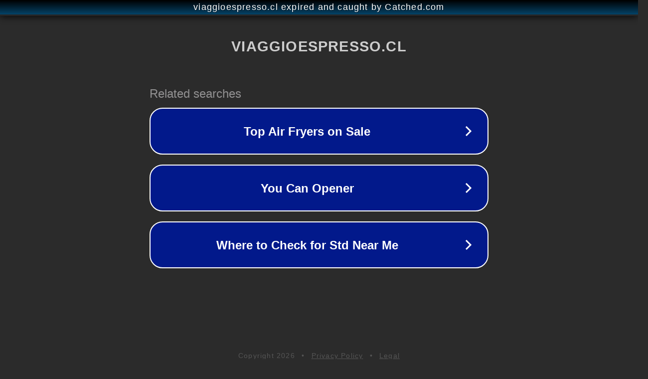

--- FILE ---
content_type: text/html; charset=utf-8
request_url: https://www.viaggioespresso.cl/accesorios/cafetera/prensa-francesa/prensa-francesa-bialetti-1-litro-signature/
body_size: 1170
content:
<!doctype html>
<html data-adblockkey="MFwwDQYJKoZIhvcNAQEBBQADSwAwSAJBANDrp2lz7AOmADaN8tA50LsWcjLFyQFcb/P2Txc58oYOeILb3vBw7J6f4pamkAQVSQuqYsKx3YzdUHCvbVZvFUsCAwEAAQ==_AWf62UDo+dIbbcxpp2oL/W0+KG2dQa+kRXLjbwWC32/lYuqc9aV6MtNv6hBiOrrpQAnErKTlm2fddbs+vjoTeQ==" lang="en" style="background: #2B2B2B;">
<head>
    <meta charset="utf-8">
    <meta name="viewport" content="width=device-width, initial-scale=1">
    <link rel="icon" href="[data-uri]">
    <link rel="preconnect" href="https://www.google.com" crossorigin>
</head>
<body>
<div id="target" style="opacity: 0"></div>
<script>window.park = "[base64]";</script>
<script src="/bimeTqUcU.js"></script>
</body>
</html>
